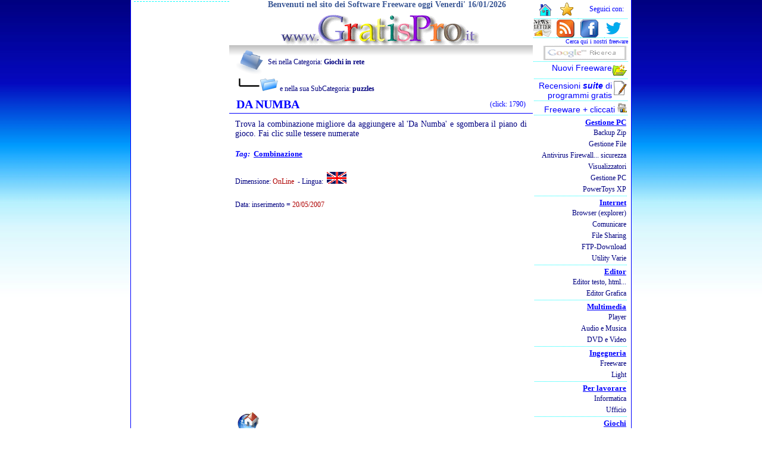

--- FILE ---
content_type: text/html
request_url: https://www.gratispro.it/freedownload.asp?cat=freeware%20giochi%20in%20rete&sgl=dnmb
body_size: 21628
content:

<!DOCTYPE HTML PUBLIC "-//W3C//DTD HTML 4.01 Transitional//EN">
<HTML>
<HEAD>
<link rel="shortcut icon" href="https://www.gratispro.it/favicon.ico" >
<link rel="icon" href="https://www.gratispro.it/animated_favicon1.gif" type="image/gif" >
<META http-equiv="Content-Type" content="text/html; charset=windows-1252">
<META name="robots" content="INDEX,FOLLOW">
<title>DA NUMBA combinazione gioca online</title>
<META http-equiv="Content-Language" content="it">

<META name="description" content="DA NUMBA trova la combinazione migliore da aggiungere al '' e sgombera il piano di gioco.  fai clic sulle tessere numerate con download Software Free">
<META name="keywords" content="DA NUMBA, trova, combinazione, migliore, aggiungere, 'da, numba', sgombera, piano, gioco, fai, clic, tessere, numerate, download, Free, Software">
<META name="AUTHOR" content="GianLuca ToToli">
<META name="COPYRIGHT" content="Copyright (c) www.gratispro.it">
<LINK rel="stylesheet" href="mystyle.css" type="text/css">
<SCRIPT language="JavaScript" src="https://www.gratispro.it/xscri.js" type="text/javascript"></SCRIPT>
</HEAD>
<body>
<CENTER>
<DIV class="all">
<TABLE cellpadding="0" cellspacing="0" align="center">
<TR><TD id="left">
<TABLE id="colsx" border="0" width="100%" cellspacing="0">
	<TR><TD>
    	<!-- inizio codice AdSense per i contenuti 160x600 -->
	<script type="text/javascript"><!--
	google_ad_client = "pub-8049078760615739";
	/* GP160x600, creato 13/09/09 */
	google_ad_slot = "3990261425";
	google_ad_width = 160;
	google_ad_height = 600;
	//-->
	</script>
	<script type="text/javascript"
	src="http://pagead2.googlesyndication.com/pagead/show_ads.js">
	</script>
	<!-- fine codice AdSense per i contenuti 160x600 -->
	</TD></TR>
	<TR><TD align="left" style="border-left-width: 1px; border-right-width: 1px; border-top: 1px dashed #00FFFF; border-bottom-width: 1px; padding-top: 3px">
	</TD></TR>
</TABLE>
</TD><TD valign="top" align="center">
<!--# i n c l u d e file="include/HEADERasp.TXT" -->
<CENTER>
	<DIV>
	<span style="font-size:14px; text-align:center; margin-left:20px; color:#3a5795; font-weight:bold">
		Benvenuti nel sito dei Software Freeware
 oggi Venerdi' 16/01/2026</span>
		<br>
			<a title="home www.gratipro.it" href="https://www.gratispro.it"><img alt="www.gratispro.it" src="https://www.gratispro.it/images/gratispro.gif" width="340" height="60"></a>
		<br>
	</DIV>
</CENTER>
<!-- fine# i n c l u d e file="include/HEADERasp.TXT" -->
<table class="title_program">
<tr>
	<td style="text-align:left; padding-left:10px;" colspan="2" class="googlesub">
			<img alt="Categoria" src="https://www.gratispro.it/images/icone/folder.png" style="vertical-align: middle; width:50px; height:50px"> 
			Sei nella Categoria: 
			<a href="https://www.gratispro.it/freeware giochi in rete.htm"><strong>Giochi in rete</strong></a>
			<p class="googlesub">
			<img alt="Sub-categoria" src="https://www.gratispro.it/images/icone/folder-sub.png">
			e nella sua SubCategoria:
			
		    	<a href="https://www.gratispro.it/programmi-free.asp?sub=puzzles&amp;cat=freeware giochi in rete"><strong>puzzles</strong></a></p>
			
	</td>
</tr>
<tr>
	<td style="text-align:left; padding-left:10px; width:80%">
		<h1 class="titoli">DA NUMBA</h1>
	</td>
	<td style="text-align:right; padding-right:10px; width:20%">
		<p class="icone">(click: 1790)</p>
	</td>
</tr>
</table>
<table border="0" id="programma" cellspacing="0" cellpadding="0">
	<tr>
		<td style="padding:10px">
		
		<h2 class="descrizioni">Trova la combinazione migliore da aggiungere al 'Da Numba' e sgombera il piano di gioco.  Fai clic sulle tessere numerate</h2><br>
		<h3 class="googletit" style="text-transform:capitalize"><i>Tag:</i>&nbsp;
		
			<a rel="nofollow" title="cerca combinazione" href="https://www.google.it/cse?cx=partner-pub-8049078760615739%3Aei4hmr30fkz&ie=ISO-8859-1&q=combinazione&sa=Cerca" target="_blank">combinazione</a>
			
		</h3>
		</td>
	</tr>
	<tr>
	<td>
    	<p class="googlesub">
    	
    	Dimensione: <span style="color:#AE0000">OnLine</span>&nbsp;
    	
			- Lingua:&nbsp;
			
        		<img alt="english" src="images/icone/en.png">&nbsp;
        	&nbsp;
		</p>
	</td>
	</tr>
	<tr>
	<td>
		
			   <p class="googlesub">Data: inserimento = <span style="color:#AE0000">20/05/2007</span></p>
			   
    </td>
	</tr>
	<tr> 	
	<td align="left" style=" padding-left:60px">
	<br>
		<script type="text/javascript"><!--
		google_ad_client = "pub-8049078760615739";
		//336x280, creato 01/01/08
		google_ad_slot = "2359622550";
		google_ad_width = 336;
		google_ad_height = 280;
		//--></script>
		<script type="text/javascript"
		src="https://pagead2.googlesyndication.com/pagead/show_ads.js">
		</script>
	</td>
	</tr>

	<tr>
		<td class="googletit">
		
			<a title="Gioca online con DA NUMBA" target="_blank" rel="nofollow" href="http://www.gratispro.it/giocoonlinefree.asp?sgl=dnmb"> 
			<img alt="DA NUMBA" src="images/icone/sitodiriferimento.png" width="40" height="40"> 
		Gioca online con DA NUMBA</a>
		
	</td>
	</tr>	
	
	<tr> 	
	<td>
	<span class="icone" style="color: #CC0000">Se ti piace.. | Condividi..</span>
	<!-- AddThis Button BEGIN addthis_32x32_style -->
	<div class="addthis_toolbox addthis_default_style addthis_32x32_style">
	<script type="text/javascript">
	var addthis_config = {
	    ui_click: true /* normally would disable mouseover behavior */
	}
	</script>
	<a class="addthis_button_facebook_like" fb:like:layout="button_count" fb:like:width="70"></a>
	<span class="addthis_separator" tabindex="1000">|</span>
	<a class="addthis_button_facebook"></a>
	<a class="addthis_button_twitter"></a>		
 	<a class="addthis_button_google_plusone" g:plusone:count="false"></a>
 	<a class="addthis_button_myspace"></a>
 	<a class="addthis_button_email"></a>
 	<a class="addthis_button_print"></a>
	<a class="addthis_button_compact"></a>
	</div>
	<script type="text/javascript" src="https://s7.addthis.com/js/250/addthis_widget.js#pubid=xa-4eb4041b7d6d67c4"></script>
	<!-- AddThis Button END -->
	</td>
	</tr>
	<tr>
    <td>
    <p style="color:#808080">
    oppure</p>
    <p style="color:#808080">
    <a rel="nofollow" target="_blank" href="segnalazionebyfree.asp?s=dnmb&amp;c=freeware giochi in rete">
	<img alt="Segnala problemi con il freeware - effettueremo subito un controllo completo" src="images/icone/segnala_problemi.gif" width="100" height="25" style="border:1px #808080 dashed; float: left;"></a> 
	&lt;&lt; Segnala problemi con questo software<br>
	&nbsp;&nbsp;&nbsp;&nbsp;
	(se non è pi&ugrave; free, descrizione, collegamenti, ecc.)</p>	
    </td>
    </tr>
    <tr>
    <td>
    <p style="color:#808080">
    <a title="per programmatori di www.gratispro.it" href="https://www.gratispro.it/accesso-authors.htm">
    <img alt="Autori" src="images/icone/autore-painter.png" width="80" height="80" style="float: left; height:80px; width:80px"></a>Sei 
	Autore di questo applicativo, tieni aggiornati i dati o se lo utilizzi puoi 
	scrivere una recensione guida ecc. nell'area riservata agli
	<a title="per programmatori di www.gratispro.it" href="https://www.gratispro.it/accesso-authors.htm">autori</a>.</p>	
    </td>
    </tr>
	<tr>
		<td>
	<p style="color:#808080">
	<a title="Forum software free di www.gratispro.it" href="https://www.gratispro.it/forum/">
	<img alt="forum di gratispro" src="images/icone/forum-gratispro.png" width="80" height="80" style="float: left"></a>Entra nel 
	<a title="Forum software free di www.gratispro.it" href="https://www.gratispro.it/forum/">
	Forum dei Freeware</a> di www.gratispro.it dove leggere e scrivere di questo e di altri
	(domande, dubbi, ricerca di programmi gratis alternativi, ecc.)</p>
</td>
	</tr>
	<tr>
	<td style=" padding-left:60px; padding-top:20px; padding-bottom:20px">
			<script type="text/javascript"><!--
			google_ad_client = "pub-8049078760615739";
			//336x280, creato 01/01/08
			google_ad_slot = "2359622550";
			google_ad_width = 336;
			google_ad_height = 280;
			//--></script>
			<script type="text/javascript"
			src="https://pagead2.googlesyndication.com/pagead/show_ads.js">
			</script>
		</td>
	</tr>
	<tr>
		<td class="icone" style="padding-top: 20px; padding-bottom: 20px">
		<br>
<table id="cerca">
	<tr>
	<td align="center">
	<!-- Inizio codice per google--><A name="google"></A>
		<!-- SiteSearch Google -->
		<div class="cse-branding-bottom" style="background-color:#FFFFFF;color:#000000">
		  <div class="cse-branding-form">
		    <form action="http://www.google.it/cse" id="cse-search-box">
		      <div>
		        <input type="hidden" name="cx" value="partner-pub-8049078760615739:8624414715">
		        <input type="hidden" name="ie" value="Windows-1250">
		        <input type="text" name="q" size="50">
		        <input type="submit" name="sa" value="Cerca">
		      </div>
		    </form>
		  </div>
		  <div class="cse-branding-logo">
		    <img src="http://www.google.com/images/poweredby_transparent/poweredby_FFFFFF.gif" alt="Google">
		  </div>
		  <div class="cse-branding-text">
		    Ricerca personalizzata
		  </div>
		</div>
		
		<br>
	</td>
	</tr>
</table>
<br>
		</td>
	</tr>
	</table>
<!--  </div>-->
</TD><TD id="right" valign="top">
<div>
<table id="coldx" border="0" cellpadding="0" cellspacing="0">
<tr><td align="right">
	<TABLE class="directory" cellspacing="1">
		<TR>
		<TD align="center"><a title="Imposta www.gratispro.it come pagina iniziale (solo IE)" style="cursor:hand" onClick="this.style.behavior='url(#default#homepage)';this.setHomePage('http://www.gratispro.it');">
		<img alt="Imposta www.gratispro.it come pagina iniziale per Internet Explorer" src="http://www.gratispro.it/images/icone/home.gif" width="27" height="28"></a></TD>
		<TD align="center"><a title="Aggiungi ai tuoi preferiti www.gratispro.it" href="JAVASCRIPT:addbookmark();">
		<img alt="Aggiungi ai tuoi preferiti www.gratispro.it" src="http://www.gratispro.it/images/icone/preferiti.gif" width="25" height="25"></a></TD>
		<TD align="right"><p class="icone" style="padding-right:5px">Seguici con:</p></TD>
		</TR>
	</TABLE>
	<TABLE class="directory" cellpadding="0" cellspacing="0">
	<TR>
	<TD><a title="Iscriviti alla newsletter di www.gratispro.it nuovi freeware e i più interessenti" href="http://www.gratispro.it/newsletters.asp">
		<img alt="Iscriviti alla newsletter di www.gratispro.it" src="http://www.gratispro.it/images/icone/newsletter30x30.png" width="30" height="30"></a>
	</TD>
	<TD><a title="feed rss di www.gratispro.it con i nuovi freeware inseriti" href="http://www.gratispro.it/gratispro%20feed.xml">
		<img alt="I nuovi freeware con i feed rss di gratispro.it" src="http://www.gratispro.it/images/icone/rss30x30.png" width="30" height="30"></a></TD>
	<TD><a target="_blank" href="http://www.facebook.com/pages/Software-Free-wwwgratisproit/208058105612">
		<img alt="Seguici su facebook - clicca MI PIACE" src="http://www.gratispro.it/images/icone/facebook30x30.png" width="30" height="30"></a></TD>
	<TD><a target="_blank" title="Clicca per andare al nostro Twitter" href="https://twitter.com/_Software_Free">
		<img alt="Seguici su Twitter" src="http://www.gratispro.it/images/icone/twitter-bird-blue-on-white30x30.png"></a>
	</TD>
	</TR>
	</TABLE>
	<TABLE class="directory" cellpadding="0" cellspacing="0">
	<TR><TD align="right">
	<a href="http://www.gratispro.it/motore-gratisprogrammi.asp" target="_blank">
	<span class="iconcine">Cerca qui i nostri freeware</span>
	<img src="http://www.gratispro.it/images/ricerca-google.gif" alt="cerca con google su gratispro"></a>
	</TD></TR>
	</TABLE>
	<TABLE class="directory" cellpadding="1" cellspacing="1">
	<TR><TD align="right"><h3>
		<A title="Ultimi Freeware inseriti, i più recenti" href="http://www.gratispro.it/freeware_nuovi.asp">
		<img alt="Nuovi Freeware" src="http://www.gratispro.it/images/icone/software_new_mini.png" width="25" height="25" style="float: right;">Nuovi Freeware </A></h3></TD></TR>
	</TABLE>
	<TABLE class="directory" cellpadding="1" cellspacing="1">
	<TR><TD align="right"><h3>
		<a title="Recensioni Suite di programmi gratis" href="http://www.gratispro.it/programmigratis/index.htm">
		Recensioni <em><strong>suite</strong></em> di <img alt="Articoli e recensioni" src="http://www.gratispro.it/images/icone/articoli.png" width="25" height="25" style="float: right;">programmi gratis</a></h3>
	</TD></TR>
	</TABLE>
	<TABLE class="directory" cellpadding="1" cellspacing="1">
	<TR><TD align="right"><h3>
		<A title="i più cliccati nelle varie categorie" href="http://www.gratispro.it/popularity%20freeware.htm">
		Freeware + cliccati <img alt="i più popolari" src="http://www.gratispro.it/images/icone/directorystat.png" width="16" height="16"></A></h3></TD></TR>
	</TABLE>
<!-- INIZIO DIRECTORY -->
<table class="directory">
		<tr>
			<td align="right">
			<h3 class="googletit"><a title="Gestione pc file system, sistema pc, sicurezza, archiviatori ..." href="http://www.gratispro.it/programmi%20gratis%20gestione%20pc.htm">Gestione PC</a></h3>
			<h4 class="googlesub"><A title="Archiviatori File, Compressori, Backup, zip ..." href="http://www.gratispro.it/freeware%20zip.htm">Backup Zip</A></h4>
			<h4 class="googlesub"><A title="Gestione Elenco File, rinominare ..." href="http://www.gratispro.it/freeware%20gestione%20file.htm">Gestione File</A></h4>
			<h4 class="googlesub"><A title="Antivirus gratis Firewall sicurezza ..." href="http://www.gratispro.it/freeware%20sicurezza.htm">Antivirus Firewall... sicurezza</A></h4>
			<h4 class="googlesub"><A title="Visualizzare Immagini, PDF, anteprima ..." href="http://www.gratispro.it/freeware%20visualizzatori.htm">Visualizzatori</A></h4>
			<h4 class="googlesub"><A title="Gestione Sistema Computer ..." href="http://www.gratispro.it/freeware%20gestione%20pc.htm">Gestione PC</A></h4>
			<h4 class="googlesub"><A title="PowerToys consentono di gestire meglio il sistema operativo windows XP" href="http://www.gratispro.it/powertoys.htm">PowerToys XP</A></h4>
			</td>
		</tr>
		<tr>
			<td align="right">
			<h3 class="googletit">
		<a title="internet Gestione Download, Motori Di Ricerca Avanzati, Client, Invio Sms, Filesharing ..." href="http://www.gratispro.it/programmi%20gratis%20internet.htm">Internet</a></h3>
			<h4 class="googlesub"><A title="Un browser web o explorer (in italiano: navigatore) è un programma per visualizzare i contenuti di una pagina web" href="http://www.gratispro.it/browser%20internet.htm">Browser (explorer)</A></h4>
			<h4 class="googlesub"><A title="Per Comunicare Via Email o SMS ..." href="http://www.gratispro.it/freeware%20comunicare.htm">Comunicare</A></h4>
			<h4 class="googlesub"><A title="Condividere e Scambiare File Mp3 film ..." href="http://www.gratispro.it/freeware%20file%20sharing.htm">File Sharing</A></h4>
			<h4 class="googlesub"><A title="Scaricare E Navigare Via Ftp ..." href="http://www.gratispro.it/freeware%20ftp.htm">FTP-Download</A></h4>
			<h4 class="googlesub"><A title="utilità per internet  motori di ricerca avanzata gestione indirizzi web ..." href="http://www.gratispro.it/freeware%20internet.htm">Utility Varie</A></h4>
			</td>
		</tr>
		<tr>
			<td align="right">
			<h3 class="googletit">
			<a title="editor di testo ma funzionante anche come editor esadecimale semplici o avanzati" href="http://www.gratispro.it/programmi%20gratis%20editor.htm">Editor</a></h3>
			<h4 class="googlesub">
			<A title="Editor di testo, codice html semplici o avanzati ..." href="http://www.gratispro.it/freeware%20editor%20testo.htm">Editor testo, html...</A></h4>
			<h4 class="googlesub"><A title="editor per le immagini e grafica ..." href="http://www.gratispro.it/freeware%20editor%20grafica.htm">Editor Grafica</A></h4>
			</td>
		</tr>
		<tr>
			<td align="right">
			<h3 class="googletit">
		<a title="multimedia audio video ripping coversione formati gratis" href="http://www.gratispro.it/programmi%20gratis%20multimedia.htm">Multimedia</a></h3>
			<h4 class="googlesub"><A title="Lettori Di File Musicali Tipo Mp3 gratis" href="http://www.gratispro.it/freeware%20player.htm">Player</A></h4>
			<h4 class="googlesub"><A title="Creare database, editare, ripping, convertire" href="http://www.gratispro.it/freeware%20musica.htm">Audio e Musica</A></h4>
			<h4 class="googlesub"><A title="conversione formati video, mpeg2 avi dvx" href="http://www.gratispro.it/freeware%20conversione%20video.htm">DVD e Video</A></h4>
			</td>
		</tr>
		<tr>
			<td align="right">
			<h3 class="googletit">
			<a title="ingegneria, cad, calcoli, strutture ..." href="http://www.gratispro.it/programmi%20gratis%20ingegneria.htm">Ingegneria</a></h3>
			<h4 class="googlesub"><A title="freeware per ingegneria ..." href="http://www.gratispro.it/freeware%20ingegneria.htm">Freeware</A></h4>
			<h4 class="googlesub"><A title="Versioni light per l'ingegneria ..." href="http://www.gratispro.it/ingegneria.htm">Light</A></h4>
			</td>
		</tr>
		<tr>
			<td align="right">
			<h3 class="googletit">
			<a title="per lavorare office" href="http://www.gratispro.it/programmi%20gratis%20lavorare.htm">Per lavorare</a></h3>
			<h4 class="googlesub"><A title="Editor, compilatori, librerie, e altre utilities" href="http://www.gratispro.it/freeware%20informatica.htm">Informatica</A></h4>
			<h4 class="googlesub"><A title="in ufficio: Agenda, Calendario, Calcolatrici, Pratiche Ufficio ..." href="http://www.gratispro.it/freeware%20office.htm">Ufficio</A></h4>
			</td>
		</tr>
		<tr>
			<td align="right">
			<h3 class="googletit"><a title="giochi gratis" href="http://www.gratispro.it/programmi%20gratis%20giochi.htm">Giochi</a></h3>
			<h4 class="googlesub"><A title="Giochi classici e arcade ..." href="http://www.gratispro.it/freeware%20giochi.htm">Giochi da scaricare</A></h4>
			<h4 class="googlesub">
			<A title="Per giocare subito OnLine gratis" href="http://www.gratispro.it/freeware%20giochi%20online.htm">Giochi OnLine</A></h4>
			<h4 class="googlesub">
			<A title="Giochi OnLine gratis offerti da miniclip" href="http://www.gratispro.it/freeware%20giochi%20in%20rete.htm">Giochi in rete</A></h4>
			</td>
		</tr>
		<tr>
			<td align="right">
			<h3 class="googletit"><A title="Dizionari Traduttori, screen saver maker, orologi ..." href="http://www.gratispro.it/freeware%20vari.htm">Freeware Vari</A></h3>
			<p class="googlesub"><a href="http://www.gratispro.it/freeware%20vari.htm">dizionari, orologi, rubrica telefonica...</a></p>
			</td>
		</tr>
		<tr>
			<td align="right">
			<h4 class="googletit"><A title="indispensabili che non possono mancare" href="http://www.gratispro.it/programmigratis/software%20indispensabili.htm">Software indispensabili</A></h4>
			<p class="googlesub"><a href="http://www.gratispro.it/programmigratis/software%20indispensabili.htm">freeware che non possono mancare</a></p>
			</td>
		</tr>
</table>
	</td></tr><!-- finemenu --><!-- FINE SOMMARIO -->
         <tr><td align="right" style="padding-bottom:5px">
		 <h4 class="icone" style="margin-bottom:7px; margin-top:7px">
	 	 <a title="Registrati come AUTORE di freeware per inserire" target="_blank" href="http://www.gratispro.it/Authors/login.asp">
	 	 <span style="color: #CC0000">Accesso Autori</span></a></h4>
         </td>
         </tr>
         <tr><td align="right" style="padding-bottom:5px; border-bottom:1px #00CCFF dashed">
		 <h4 class="icone" style="margin-bottom:7px; margin-top:7px">
	 	 <a title="segnala un freeware per l'inserimento nella raccolta di www.gratispro.it" href="http://www.gratispro.it/accesso-authors.htm">
	 	 <span style="color: #336600">Registrazione o Segnalazione Freeware</span></a>
	 	 </h4>
         </td>
         </tr>
</table>
</div>

</td></tr>
</table>
<div><center>
<br>
<table id="firma">
	<tr><td>
		<h3 class="icone">
		<a title="Vai alla Home Page" href="http://www.gratispro.it">HOME</a>
		</h3>
	</td>
	<td>
		<script type="text/javascript"><!--
		google_ad_client = "ca-pub-8049078760615739";
		/* 728x15 */
		google_ad_slot = "6172800359";
		google_ad_width = 728;
		google_ad_height = 15;
		//-->
		</script>
		<script type="text/javascript"
		src="http://pagead2.googlesyndication.com/pagead/show_ads.js">
		</script>
	</td></tr>
</table>
</center>
</div><div id="contatori" style="display:none">
	  <!-- Histats.com  START  --> 
	 <script  type="text/javascript" language="javascript"> 
	 var s_sid = 26553;var st_dominio = 4; 
	 var cimg = 0;var cwi =95;var che =18; 
	 </script> 
	 <script  type="text/javascript" language="javascript" src="http://s10.histats.com/js9.js"></script> 
	 <noscript><a href="http://www.histats.com/it/" target="_blank"> 
	 <img  src="http://s4.histats.com/stats/0.gif?26553&1" alt="site stats" border="0"></a> 
	 </noscript> 
	 <!-- Histats.com  END  -->
	<script>
  	(function(i,s,o,g,r,a,m){i['GoogleAnalyticsObject']=r;i[r]=i[r]||function(){
  	(i[r].q=i[r].q||[]).push(arguments)},i[r].l=1*new Date();a=s.createElement(o),
  	m=s.getElementsByTagName(o)[0];a.async=1;a.src=g;m.parentNode.insertBefore(a,m)
 	 })(window,document,'script','//www.google-analytics.com/analytics.js','ga');

  	ga('create', 'UA-729638-1', 'auto');
  	ga('send', 'pageview');

</script>
</div>
</DIV>
</CENTER>

</body>
</html>

--- FILE ---
content_type: text/html; charset=utf-8
request_url: https://www.google.com/recaptcha/api2/aframe
body_size: 267
content:
<!DOCTYPE HTML><html><head><meta http-equiv="content-type" content="text/html; charset=UTF-8"></head><body><script nonce="HaFI5XHrcQ3vUdACiPk0nA">/** Anti-fraud and anti-abuse applications only. See google.com/recaptcha */ try{var clients={'sodar':'https://pagead2.googlesyndication.com/pagead/sodar?'};window.addEventListener("message",function(a){try{if(a.source===window.parent){var b=JSON.parse(a.data);var c=clients[b['id']];if(c){var d=document.createElement('img');d.src=c+b['params']+'&rc='+(localStorage.getItem("rc::a")?sessionStorage.getItem("rc::b"):"");window.document.body.appendChild(d);sessionStorage.setItem("rc::e",parseInt(sessionStorage.getItem("rc::e")||0)+1);localStorage.setItem("rc::h",'1768544063411');}}}catch(b){}});window.parent.postMessage("_grecaptcha_ready", "*");}catch(b){}</script></body></html>

--- FILE ---
content_type: application/javascript
request_url: https://www.gratispro.it/xscri.js
body_size: 1623
content:
/*document.write('<div id="loading"><em>Se cercavi <strong>Programmi Gratis</strong>: questo &egrave; il sito giusto<br>...attendi pochi istanti il caricamento</em></div>');
window.onload=function(){
	document.getElementById("loading").style.display="none";
}
*/
function Over(src,clrOver) { src.bgColor =clrOver;}

function Out(src,clrIn) {src.bgColor = clrIn;}

var bookmarkurl="http://www.gratispro.it"
var bookmarktitle="GRATIS PROgrammi"
function addbookmark(){
	if (document.all)
		window.external.AddFavorite(bookmarkurl,bookmarktitle)	
	else if (window.sidebar)
		window.sidebar.addPanel(bookmarktitle, bookmarkurl, "")
	}


function cowin(URL) {
	window.open(URL,'AAAF','scrollbars=no,location=no,menubar=no,toolbar=no,personalbar=no,status=no,width=380,height=300,resizable=yes');
}

function winlink(URL) {
	window.open(URL,'gratispro','scrollbars=yes,location=no,menubar=no,toolbar=no,personalbar=no,status=no,width=630,height=420,resizable=no');
}

/*BACKGROUND IMAGE ORARIO */
var backgrp="http://www.gratispro.it/bkgp.jpg"
var backgrm="http://www.gratispro.it/bkgm.jpg"
var backgra="http://www.gratispro.it/bkga.jpg"
var backgre="http://www.gratispro.it/bkge.jpg"
var backgrn="http://www.gratispro.it/bkgn.jpg"

var now = new Date();
var hrs = now.getHours();

Select case Is 
if (hrs < 5) Then
      backgr=backgrn
   elseif (hrs < 10) Then
      backgr=backgrp
   elseif (hrs < 14) Then
      backgr=backgrm
   elseif (hrs <= 18) Then
      backgr=backgra
   elseif (hrs <= 21) Then
      backgr=backgre
   elseif
      backgr=backgrn
document.write('<style type="text/css">')
document.write('BODY {background-image: url('+backgr+'); background-repeat: repeat-x; margin-top:0px; margin-left:0px; margin-right:0px; margin-bottom:0px;}</style>')
